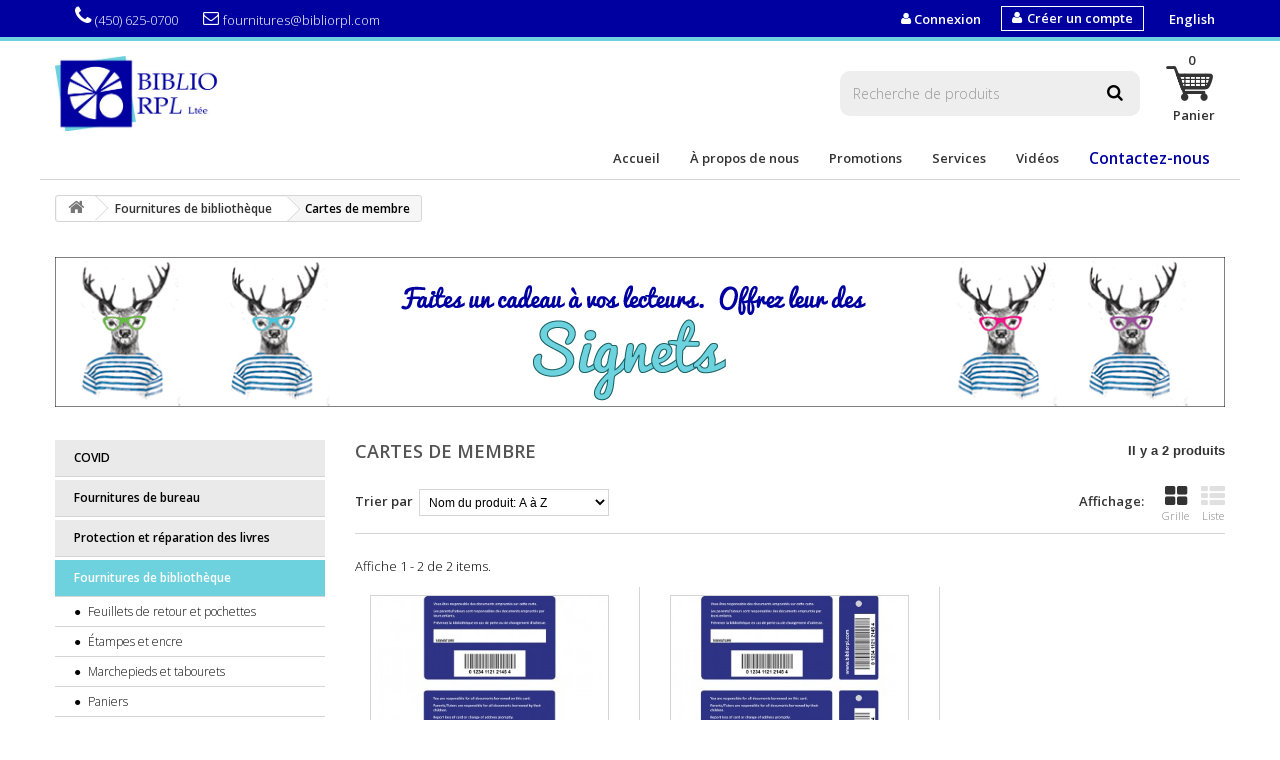

--- FILE ---
content_type: text/html; charset=utf-8
request_url: https://www.bibliorpl.com/qc/187-cartes-de-membre
body_size: 10332
content:
<!DOCTYPE HTML> <!--[if lt IE 7]><html class="no-js lt-ie9 lt-ie8 lt-ie7" lang="fr-ca"><![endif]--> <!--[if IE 7]><html class="no-js lt-ie9 lt-ie8 ie7" lang="fr-ca"><![endif]--> <!--[if IE 8]><html class="no-js lt-ie9 ie8" lang="fr-ca"><![endif]--> <!--[if gt IE 8]><html class="no-js ie9" lang="fr-ca"><![endif]--><html lang="fr-ca"><head><meta charset="utf-8" /><title>Cartes de membre - Biblio RPL Ltée</title><meta name="generator" content="PrestaShop" /><meta name="robots" content="index,follow" /><meta name="viewport" content="width=device-width, minimum-scale=0.25, maximum-scale=1.6, initial-scale=1.0" /><meta name="apple-mobile-web-app-capable" content="yes" /><link rel="icon" type="image/vnd.microsoft.icon" href="/img/favicon.ico?1750962035" /><link rel="shortcut icon" type="image/x-icon" href="/img/favicon.ico?1750962035" /><link rel="stylesheet" href="https://www.bibliorpl.com/themes/newbiblio/cache/v_186_4c3da03c747ee118373806c554fbbd7c_all.css" type="text/css" media="all" /> <script type="text/javascript">/* <![CDATA[ */;var CUSTOMIZE_TEXTFIELD=1;var FancyboxI18nClose='Fermer';var FancyboxI18nNext='Suivant';var FancyboxI18nPrev='Pr&eacute;c&eacute;dent';var added_to_wishlist='Ajouté à votre liste de souhaits';var administrativeFeesTranslation='Frais d\'administration';var ajax_allowed=true;var ajaxsearch=false;var baseDir='https://www.bibliorpl.com/';var baseUri='https://www.bibliorpl.com/';var blocksearch_type='top';var comparator_max_item=0;var comparedProductsIds=[];var contentOnly=false;var customizationIdMessage='Personnalisation';var delete_txt='Supprimer';var displayList=false;var freeProductTranslation='Offert !';var freeShippingTranslation='Livraison gratuite!';var generated_date=1768569572;var id_lang=2;var img_dir='https://www.bibliorpl.com/themes/newbiblio/img/';var instantsearch=false;var isGuest=0;var isLogged=0;var isMobile=false;var loggin_required='Vous devez être connecté pour gérer votre liste de souhaits';var max_item='Vous ne pouvez pas ajouter plus de 0 produits à la comparaison';var min_item='Veuillez choisir au moins un produit';var mywishlist_url='https://www.bibliorpl.com/qc/listes-souhaits';var page_name='category';var placeholder_blocknewsletter='Saisissez votre adresse courriel';var priceDisplayMethod=1;var priceDisplayPrecision=2;var quickView=true;var removingLinkText='supprimer cet article du panier';var request='https://www.bibliorpl.com/qc/187-cartes-de-membre';var roundMode=2;var shippingFeesTranslation='Frais de livraison';var static_token='724e3d3f8af1d89e3a60459ddd5b12b5';var token='6ef95f4241a51df3c6b15ad27b88a233';var usingSecureMode=true;var wishlistProductsIds=false;/* ]]> */</script> <script type="text/javascript" src="/js/jquery/jquery-1.11.0.min.js"></script> <script type="text/javascript" src="/js/jquery/jquery-migrate-1.2.1.min.js"></script> <script type="text/javascript" src="/js/jquery/plugins/jquery.easing.js"></script> <script type="text/javascript" src="/js/tools.js"></script> <script type="text/javascript" src="/themes/newbiblio/js/global.js"></script> <script type="text/javascript" src="/themes/newbiblio/js/autoload/10-bootstrap.min.js"></script> <script type="text/javascript" src="/themes/newbiblio/js/autoload/15-jquery.total-storage.min.js"></script> <script type="text/javascript" src="/themes/newbiblio/js/autoload/15-jquery.uniform-modified.js"></script> <script type="text/javascript" src="/js/jquery/plugins/fancybox/jquery.fancybox.js"></script> <script type="text/javascript" src="/themes/newbiblio/js/category.js"></script> <script type="text/javascript" src="/themes/newbiblio/js/modules/blockcart/ajax-cart.js"></script> <script type="text/javascript" src="/js/jquery/plugins/jquery.scrollTo.js"></script> <script type="text/javascript" src="/js/jquery/plugins/jquery.serialScroll.js"></script> <script type="text/javascript" src="/js/jquery/plugins/bxslider/jquery.bxslider.js"></script> <script type="text/javascript" src="/themes/newbiblio/js/tools/treeManagement.js"></script> <script type="text/javascript" src="/themes/newbiblio/js/modules/blockwishlist/js/ajax-wishlist.js"></script> <script type="text/javascript" src="/themes/newbiblio/js/modules/blocknewsletter/blocknewsletter.js"></script> <script type="text/javascript" src="/themes/newbiblio/js/modules/blocktopmenu/js/hoverIntent.js"></script> <script type="text/javascript" src="/themes/newbiblio/js/modules/blocktopmenu/js/superfish-modified.js"></script> <script type="text/javascript" src="/themes/newbiblio/js/modules/blocktopmenu/js/blocktopmenu.js"></script> <link rel="stylesheet" href="https://fonts.googleapis.com/css?family=Lato:100,300,regular,700,900|Open+Sans:300|Indie+Flower:regular|Oswald:300,regular,700|Hammersmith+One:regular|Lora|Lustria|Architects+Daughter:regular|Italianno:regular|Tangerine:regular,700|Dancing+Script:regular,700|Cookie|Great+Vibes:regular|Alex+Brush|Calligraffitti|Allura|Niconne|Baloo+Bhaijaan:regular|Lobster+Two:regular,700|Creepster|Mountains+of+Christmas:regular,700|Delius+Swash+Caps:regular|Playfair+Display:regular,900|Bangers:regular|Pacifico:regular|Berkshire+Swash:regular|Original+Surfer:regular&subset=latin,latin-ext" type="text/css" id="ls-google-fonts-css" /><link rel="stylesheet" href="/modules/layerslider/views/css/base/layerslider.css" type="text/css" /><link rel="stylesheet" href="/modules/layerslider/views/css/base/layerslider.transitiongallery.css" type="text/css" /><script type="text/javascript" src="https://cdnjs.cloudflare.com/ajax/libs/gsap/1.11.2/TweenMax.min.js"></script><script type="text/javascript" src="/modules/layerslider/views/js/base/layerslider.kreaturamedia.js"></script><script type="text/javascript" src="/modules/layerslider/views/js/base/layerslider.transitions.js"></script> <link rel="stylesheet" href="https://fonts.googleapis.com/css?family=Open+Sans:300,600&amp;subset=latin,latin-ext" type="text/css" media="all" /> <!--[if IE 8]> <script src="https://oss.maxcdn.com/libs/html5shiv/3.7.0/html5shiv.js"></script> <script src="https://oss.maxcdn.com/libs/respond.js/1.3.0/respond.min.js"></script> <![endif]--></head><body id="category" class="category category-187 category-cartes-de-membre hide-right-column lang_qc"><div id="page"><div class="header-container"> <header id="header"><div class="banner"><div class="container"><div class="row"></div></div></div><div class="nav"><div class="container"><div class="row"> <nav><div id="languages-block-top" class="languages-block"><div class="current-2"> <a href="https://www.bibliorpl.com/en/187-patron-cards" title="English (English)"> <span>English</span> </a></div></div><div id="create-account-block-top" class="submit"> <a class="btn btn-default button button-medium" href="https://www.bibliorpl.com/qc/connexion?create_account=1 rel="nofollow" title="Créer un compte"> <span> <i class="icon-user left"></i> Créer un compte </span> </a> <input type="hidden" class="hidden" name="back" value="my-account"> <input type="hidden" class="hidden" name="SubmitCreate" value="Créer un compte"></div><div id="connexion-block-top" class="submit"> <a class="login" href="https://www.bibliorpl.com/qc/mon-compte" rel="nofollow" title="Connexion"> <i class="icon-user left"></i> <span>Connexion</span> </a></div><div id="shop-phone"> <i class="icon-phone"></i> <span>(450) 625-0700</span></div><div id="contact-link"> <a href="mailto:fournitures@bibliorpl.com?Subject=Message du site web"><i class="icon-envelope-alt"></i>fournitures@bibliorpl.com</a></div></nav></div></div></div><div id="header_menu"><div class="container"><div class="row"><div id="header_logo"> <a href="https://www.bibliorpl.com/" title="Biblio RPL Ltée"> <img class="logo" src="https://www.bibliorpl.com/img/biblio-rpl-ltee-logo-1430241447.jpg" alt="Biblio RPL Ltée" width="170" height="75" /> </a></div><div id="shopping_cart_container" class="col-sm-1 clearfix"><div class="shopping_cart"> <a href="https://www.bibliorpl.com/qc/commande-rapide" title="Voir mon panier" rel="nofollow"> <span class="ajax_cart_quantity">0</span> <i class="icon-panier"></i> <span class="ajax_cart_text">Panier</span> </a><div class="cart_block block exclusive"><div class="block_content"><div class="cart_block_list"><p class="cart_block_no_products"> Aucun produit</p><div class="cart-prices"><div class="cart-prices-line first-line"> <span class="price cart_block_shipping_cost ajax_cart_shipping_cost"> Livraison gratuite! </span> <span> Frais estimés de livraison </span></div><div class="cart-prices-line last-line"> <span class="price cart_block_total ajax_block_cart_total">0,00$</span> <span>Total</span></div></div><p class="cart-buttons"> <a id="button_order_cart" class="btn btn-default button button-small" href="https://www.bibliorpl.com/qc/commande-rapide" title="Commander" rel="nofollow"> <span> Commander<i class="icon-chevron-right right"></i> </span> </a></p></div></div></div></div></div><div id="layer_cart"><div class="clearfix"><div class="layer_cart_product col-xs-12 col-md-6"> <span class="cross" title="Fermer la fenêtre"></span><h2> <i class="icon-check"></i>Produit ajouté au panier avec succès</h2><div class="product-image-container layer_cart_img"></div><div class="layer_cart_product_info"> <span id="layer_cart_product_title" class="product-name"></span> <span id="layer_cart_product_attributes"></span></div></div><div class="layer_cart_cart col-xs-12 col-md-6"><h2> <i class="icon-shopping-cart"></i> <span class="ajax_cart_product_txt_s unvisible"> (<span class="ajax_cart_quantity">0</span> articles) </span> <span class="ajax_cart_product_txt "> (1 article) </span></h2><div class="layer_cart_row"> <strong class="dark"> Sous-total du panier:</strong> <span class="ajax_block_products_total"> </span></div><div class="button-container"> <span class="continue btn btn-default button exclusive-medium" title="Continuer mes achats"> <span> <i class="icon-chevron-left left"></i>Continuer mes achats </span> </span> <a class="btn btn-default button button-medium" href="https://www.bibliorpl.com/qc/commande-rapide" title="Commander" rel="nofollow"> <span> Commander<i class="icon-chevron-right right"></i> </span> </a></div></div></div><div class="crossseling"></div></div><div class="layer_cart_overlay"></div><div id="search_block_top" class="col-sm-3 clearfix"><form id="searchbox" method="get" action="//www.bibliorpl.com/qc/recherche" > <input type="hidden" name="controller" value="search" /> <input type="hidden" name="orderby" value="position" /> <input type="hidden" name="orderway" value="desc" /> <input class="search_query form-control" type="text" id="search_query_top" name="search_query" placeholder="Recherche de produits" value="" /> <button type="submit" name="submit_search" class="btn btn-default button-search"> <span>Recherche de produits</span> </button></form></div><div id="block_top_menu" class="sf-contener clearfix col-lg-12"><div class="cat-title">Liens</div><ul class="sf-menu clearfix menu-content"><li><a href="http://www.bibliorpl.com/qc" title="Accueil">Accueil</a></li><li><a href="https://www.bibliorpl.com/qc/content/4-a-propos" title="&Agrave; propos de nous">&Agrave; propos de nous</a></li><li><a href="http://www.bibliorpl.com/qc/promotions" title="Promotions">Promotions</a></li><li><a href="http://www.bibliorpl.com/qc/content/12-services" title="Services">Services</a></li><li><a href="https://www.bibliorpl.com/qc/content/14-videos" title="Vid&eacute;os">Vid&eacute;os</a></li><li><a href="http://www.bibliorpl.com/qc/contactez-nous" title="Contactez-nous">Contactez-nous</a></li></ul></div></div></div></div> </header></div><div id="breadcrumbs-container" class="sticky-margin container"><div><div class="breadcrumb clearfix"> <a class="home" href="http://www.bibliorpl.com/" title="Retour &agrave; l&#039;accueil"><i class="icon-home"></i></a> <span class="navigation-pipe">&gt;</span> <span class="navigation_page"><span itemscope itemtype="http://data-vocabulary.org/Breadcrumb"><a itemprop="url" href="https://www.bibliorpl.com/qc/26-fournitures-de-bibliotheque" title="Fournitures de biblioth&egrave;que" ><span itemprop="title">Fournitures de biblioth&egrave;que</span></a></span><span class="navigation-pipe">></span>Cartes de membre</span></div></div></div><div id="slider-container" class="container"><div id="slider_row" class="row"><div id="top_column" class="center_column col-xs-12 col-sm-12"><div style="clear:both"></div><div class="row"><div class="col-lg-12"> <script id="testls" src="[data-uri]"></script><div id="layerslider_4" class="ls-wp-container" style="width:1170px;height:150px;max-width:1170px;margin:0 auto;margin-bottom: 0px;"><div class="ls-slide" data-ls="transition2d:1;"><img src="/modules/layerslider/views/img/base/blank.gif" data-src="/img/Banniere-Signets---Petite.jpg" class="ls-bg" alt="Slide background" /><a href="http://www.bibliorpl.com/qc/189-signets-et-cartes-de-souhaits" target="_self" class="ls-link"></a></div></div></div></div></div></div></div><div class="columns-container container"><div id="columns"><div class="row"><div id="left_column" class="column col-xs-12 col-sm-3"><div id="categories_block_left" class="block"><div class="block_content"><ul class="tree dhtml"><li > <a href="https://www.bibliorpl.com/qc/308-covid" title=""> COVID </a></li><li > <a href="https://www.bibliorpl.com/qc/13-fournitures-de-bureau" title=""> Fournitures de bureau </a><ul><li > <a href="https://www.bibliorpl.com/qc/34-papier-et-trombones" title=""> Papier et trombones </a></li><li > <a href="https://www.bibliorpl.com/qc/37-nettoyage" title=""> Nettoyage </a></li><li > <a href="https://www.bibliorpl.com/qc/35-agrafeuses" title=""> Agrafeuses </a></li><li > <a href="https://www.bibliorpl.com/qc/36-adhesifs" title=""> Adhésifs </a></li><li > <a href="https://www.bibliorpl.com/qc/38-rubans-d-emballage" title=""> Rubans d&#039;emballage </a></li><li > <a href="https://www.bibliorpl.com/qc/119-organisation-du-bureau" title=""> Organisation du bureau </a></li><li > <a href="https://www.bibliorpl.com/qc/118-portes-copie" title=""> Portes-copie </a></li><li > <a href="https://www.bibliorpl.com/qc/115-horloges" title=""> Horloges </a></li><li > <a href="https://www.bibliorpl.com/qc/116-dechiqueteuses" title=""> Déchiqueteuses </a></li><li > <a href="https://www.bibliorpl.com/qc/117-coffrets-de-securite" title=""> Coffrets de sécurité </a></li><li > <a href="https://www.bibliorpl.com/qc/171-instruments-d-ecriture" title=""> Instruments d&#039;écriture </a></li><li class="last"> <a href="https://www.bibliorpl.com/qc/180-tableaux" title=""> Tableaux </a></li></ul></li><li > <a href="https://www.bibliorpl.com/qc/27-protection-reparation" title=""> Protection et réparation des livres </a><ul><li > <a href="https://www.bibliorpl.com/qc/28-protection-des-livres" title=""> Protection des livres </a><ul><li > <a href="https://www.bibliorpl.com/qc/29-pellicules-adhesives" title=""> Pellicules adhésives </a></li><li > <a href="https://www.bibliorpl.com/qc/86-pellicules-non-adhesives" title=""> Pellicules non adhésives </a></li><li > <a href="https://www.bibliorpl.com/qc/30-laminage" title=""> Laminage </a></li><li class="last"> <a href="https://www.bibliorpl.com/qc/87-protection-des-magazines" title=""> Protection des magazines </a></li></ul></li><li > <a href="https://www.bibliorpl.com/qc/83-rubans-velcro-et-devidoirs" title=""> Rubans, Velcro et dévidoirs </a><ul><li > <a href="https://www.bibliorpl.com/qc/98-rubans-pour-reliure" title=""> Rubans pour reliure </a></li><li > <a href="https://www.bibliorpl.com/qc/99-rubans-a-charniere" title=""> Rubans à charnière </a></li><li > <a href="https://www.bibliorpl.com/qc/100-rubans-a-filaments" title=""> Rubans à filaments </a></li><li > <a href="https://www.bibliorpl.com/qc/101-rubans-transparents" title=""> Rubans transparents </a></li><li > <a href="https://www.bibliorpl.com/qc/102-rubans-double-faces" title=""> Rubans double-faces </a></li><li > <a href="https://www.bibliorpl.com/qc/104-rubans-de-toile" title=""> Rubans de toile </a></li><li > <a href="https://www.bibliorpl.com/qc/105-devidoirs-et-distributeurs" title=""> Dévidoirs et distributeurs </a></li><li > <a href="https://www.bibliorpl.com/qc/108-velcro" title=""> Velcro </a></li><li class="last"> <a href="https://www.bibliorpl.com/qc/103-rubans-a-masquer" title=""> Rubans à masquer </a></li></ul></li><li > <a href="https://www.bibliorpl.com/qc/84-colles" title=""> Colles </a></li><li > <a href="https://www.bibliorpl.com/qc/85-nettoyeurs" title=""> Nettoyeurs </a></li><li > <a href="https://www.bibliorpl.com/qc/32-reparation-des-livres" title=""> Réparation des livres </a><ul><li > <a href="https://www.bibliorpl.com/qc/89-ailerons-et-coins-de-reparation" title=""> Ailerons et coins de réparation </a></li><li > <a href="https://www.bibliorpl.com/qc/88-feuilles-de-garde" title=""> Feuilles de garde </a></li><li class="last"> <a href="https://www.bibliorpl.com/qc/90-materiel-de-reparation" title=""> Matériel de réparation </a></li></ul></li><li class="last"> <a href="https://www.bibliorpl.com/qc/82-outils-de-travail" title=""> Outils de travail </a><ul><li > <a href="https://www.bibliorpl.com/qc/92-squeegees-et-grattoirs" title=""> Squeegees et grattoirs </a></li><li > <a href="https://www.bibliorpl.com/qc/93-ciseaux-et-couteaux" title=""> Ciseaux et couteaux </a></li><li > <a href="https://www.bibliorpl.com/qc/94-coupe-papiers-et-tranches" title=""> Coupe-papiers et tranches </a></li><li > <a href="https://www.bibliorpl.com/qc/95-agrafeuses-robustes" title=""> Agrafeuses robustes </a></li><li > <a href="https://www.bibliorpl.com/qc/96-plioirs-et-pinces" title=""> Plioirs et pinces </a></li><li > <a href="https://www.bibliorpl.com/qc/97-gants" title=""> Gants </a></li><li class="last"> <a href="https://www.bibliorpl.com/qc/155-pinceaux" title=""> Pinceaux </a></li></ul></li></ul></li><li > <a href="https://www.bibliorpl.com/qc/26-fournitures-de-bibliotheque" class="selected" title=""> Fournitures de bibliothèque </a><ul><li > <a href="https://www.bibliorpl.com/qc/109-feuillets-de-retour-et-pochettes" title=""> Feuillets de retour et pochettes </a></li><li > <a href="https://www.bibliorpl.com/qc/110-etampes-et-encre" title=""> Étampes et encre </a></li><li > <a href="https://www.bibliorpl.com/qc/111-marchepieds-et-tabourets" title=""> Marchepieds et tabourets </a></li><li > <a href="https://www.bibliorpl.com/qc/112-paniers" title=""> Paniers </a></li><li > <a href="https://www.bibliorpl.com/qc/113-sacs" title=""> Sacs </a></li><li > <a href="https://www.bibliorpl.com/qc/307-tirages-et-suggestions" title=""> Tirages et suggestions </a></li><li > <a href="https://www.bibliorpl.com/qc/187-cartes-de-membre" class="selected" title=""> Cartes de membre </a></li><li > <a href="https://www.bibliorpl.com/qc/189-signets" title=""> Signets </a></li><li class="last"> <a href="https://www.bibliorpl.com/qc/198-kubbii" title=""> Kübbii </a></li></ul></li><li > <a href="https://www.bibliorpl.com/qc/25-etiquettes-proteges-etiquettes-et-codes-a-barres" title=""> Étiquettes, protèges-étiquettes et codes à barres </a><ul><li > <a href="https://www.bibliorpl.com/qc/75-etiquettes" title=""> Étiquettes </a><ul><li > <a href="https://www.bibliorpl.com/qc/80-etiquettes-laser" title=""> Étiquettes laser </a></li><li > <a href="https://www.bibliorpl.com/qc/78-etiquettes-de-classification" title=""> Étiquettes de classification </a><ul><li > <a href="https://www.bibliorpl.com/qc/183-francais" title=""> Français </a></li><li class="last"> <a href="https://www.bibliorpl.com/qc/184-anglais" title=""> Anglais </a></li></ul></li><li class="last"> <a href="https://www.bibliorpl.com/qc/79-codification-de-couleur" title=""> Codification de couleur </a></li></ul></li><li > <a href="https://www.bibliorpl.com/qc/302-etiqueteuses" title=""> Étiqueteuses </a><ul><li > <a href="https://www.bibliorpl.com/qc/81-dymo" title=""> Dymo </a></li><li class="last"> <a href="https://www.bibliorpl.com/qc/303-p-touch" title=""> P-touch </a></li></ul></li><li > <a href="https://www.bibliorpl.com/qc/76-protege-etiquettes" title=""> Protège-étiquettes </a></li><li class="last"> <a href="https://www.bibliorpl.com/qc/77-codes-a-barres" title=""> Codes à barres </a><ul><li > <a href="https://www.bibliorpl.com/qc/193-etiquettes-de-codes-a-barres" title=""> Étiquettes de codes à barres </a></li><li class="last"> <a href="https://www.bibliorpl.com/qc/194-lecteurs-de-codes-a-barres" title=""> Lecteurs de codes à barres </a><ul><li > <a href="https://www.bibliorpl.com/qc/195-1d-balayage-lineaire" title=""> 1D - Balayage linéaire </a></li><li class="last"> <a href="https://www.bibliorpl.com/qc/196-1d2d-omnidirectionnel" title=""> 1D/2D - Omnidirectionnel </a></li></ul></li></ul></li></ul></li><li > <a href="https://www.bibliorpl.com/qc/14-audiovisuel" title=""> Audiovisuel </a><ul><li > <a href="https://www.bibliorpl.com/qc/43-boitiers" title=""> Boîtiers </a><ul><li > <a href="https://www.bibliorpl.com/qc/39-cd" title=""> CD </a></li><li > <a href="https://www.bibliorpl.com/qc/40-dvd" title=""> DVD </a></li><li > <a href="https://www.bibliorpl.com/qc/41-blu-ray" title=""> Blu-Ray </a></li><li class="last"> <a href="https://www.bibliorpl.com/qc/120-jeux-videos" title=""> Jeux vidéos </a></li></ul></li><li > <a href="https://www.bibliorpl.com/qc/42-boitiers-de-securite" title=""> Boîtiers de sécurité </a><ul><li > <a href="https://www.bibliorpl.com/qc/44-red-tag" title=""> Red Tag </a></li><li > <a href="https://www.bibliorpl.com/qc/45-secure-case" title=""> Secure Case </a></li><li > <a href="https://www.bibliorpl.com/qc/46-one-time" title=""> One Time </a></li><li class="last"> <a href="https://www.bibliorpl.com/qc/47-zenith" title=""> Zenith </a></li></ul></li><li > <a href="https://www.bibliorpl.com/qc/48-pochettes" title=""> Pochettes </a><ul><li > <a href="https://www.bibliorpl.com/qc/49-pochettes" title=""> Pochettes </a></li><li class="last"> <a href="https://www.bibliorpl.com/qc/50-pochettes-autocollantes" title=""> Pochettes autocollantes </a></li></ul></li><li > <a href="https://www.bibliorpl.com/qc/51-albums" title=""> Albums </a></li><li > <a href="https://www.bibliorpl.com/qc/52-resurfacage" title=""> Resurfaçage </a></li><li > <a href="https://www.bibliorpl.com/qc/53-accessoires" title=""> Accessoires </a></li><li > <a href="https://www.bibliorpl.com/qc/223-ecouteurs" title=""> Écouteurs </a></li><li > <a href="https://www.bibliorpl.com/qc/226-appareils-audio" title=""> Appareils audio </a></li><li > <a href="https://www.bibliorpl.com/qc/227-cameras-et-video" title=""> Caméras et vidéo </a></li><li class="last"> <a href="https://www.bibliorpl.com/qc/228-stations-de-recharge" title=""> Stations de recharge </a></li></ul></li><li > <a href="https://www.bibliorpl.com/qc/21-securite" title=""> Sécurité </a><ul><li > <a href="https://www.bibliorpl.com/qc/56-systemes-de-detection" title=""> Systèmes de détection </a><ul><li > <a href="https://www.bibliorpl.com/qc/57-electromagnetique" title=""> Électromagnétique </a></li><li class="last"> <a href="https://www.bibliorpl.com/qc/58-rfid" title=""> RFID </a></li></ul></li><li > <a href="https://www.bibliorpl.com/qc/63-guichets-libre-service" title=""> Guichets libre service </a></li><li > <a href="https://www.bibliorpl.com/qc/62-equipement" title=""> Équipement </a></li><li > <a href="https://www.bibliorpl.com/qc/59-bandes-de-detection-em" title=""> Bandes de détection (EM) </a></li><li > <a href="https://www.bibliorpl.com/qc/60-etiquettes-rf" title=""> Étiquettes RF </a></li><li > <a href="https://www.bibliorpl.com/qc/61-etiquettes-rfid" title=""> Étiquettes RFID </a></li><li class="last"> <a href="https://www.bibliorpl.com/qc/64-controleur-de-foule" title=""> Contrôleur de foule </a></li></ul></li><li > <a href="https://www.bibliorpl.com/qc/22-chariots-chutes-a-livres-et-bacs-de-retour" title=""> Chariots, chutes à livres et bacs de retour </a><ul><li > <a href="https://www.bibliorpl.com/qc/33-chariots-en-metal" title=""> Chariots en métal </a></li><li > <a href="https://www.bibliorpl.com/qc/65-chariots-en-bois" title=""> Chariots en bois </a></li><li > <a href="https://www.bibliorpl.com/qc/66-chariots-de-travail" title=""> Chariots de travail </a></li><li > <a href="https://www.bibliorpl.com/qc/172-chariots-multimedia" title=""> Chariots multimédia </a></li><li > <a href="https://www.bibliorpl.com/qc/173-chutes-a-livres" title=""> Chutes à livres </a><ul><li > <a href="https://www.bibliorpl.com/qc/175-exterieures" title=""> Extérieures </a></li><li > <a href="https://www.bibliorpl.com/qc/176-interieures" title=""> Intérieures </a></li><li > <a href="https://www.bibliorpl.com/qc/177-murales" title=""> Murales </a></li><li class="last"> <a href="https://www.bibliorpl.com/qc/178-multimedia" title=""> Multimedia </a></li></ul></li><li class="last"> <a href="https://www.bibliorpl.com/qc/174-bacs-de-retour" title=""> Bacs de retour </a></li></ul></li><li > <a href="https://www.bibliorpl.com/qc/24-accessoires-de-presentation" title=""> Accessoires de présentation </a><ul><li > <a href="https://www.bibliorpl.com/qc/67-chevalets" title=""> Chevalets </a></li><li > <a href="https://www.bibliorpl.com/qc/69-blocs-d-elevation" title=""> Blocs d&#039;élévation </a></li><li > <a href="https://www.bibliorpl.com/qc/71-boites-de-presentation" title=""> Boîtes de présentation </a></li><li > <a href="https://www.bibliorpl.com/qc/70-brochures-et-depliants" title=""> Brochures et dépliants </a></li><li > <a href="https://www.bibliorpl.com/qc/72-livres" title=""> Livres </a></li><li > <a href="https://www.bibliorpl.com/qc/74-multimedia" title=""> Multimédia </a></li><li > <a href="https://www.bibliorpl.com/qc/73-magazines" title=""> Magazines </a></li><li > <a href="https://www.bibliorpl.com/qc/185-panneaux-d-affichage" title=""> Panneaux d&#039;affichage </a></li><li > <a href="https://www.bibliorpl.com/qc/68-porte-affiches" title=""> Porte-Affiches </a></li><li > <a href="https://www.bibliorpl.com/qc/181-tableaux" title=""> Tableaux </a></li><li > <a href="https://www.bibliorpl.com/qc/197-kubbii" title=""> Kübbii </a></li><li class="last"> <a href="https://www.bibliorpl.com/qc/207-panneaux-rainures" title=""> Panneaux rainurés </a></li></ul></li><li > <a href="https://www.bibliorpl.com/qc/23-organisation-des-etageres" title=""> Organisation des étagères </a><ul><li > <a href="https://www.bibliorpl.com/qc/158-appuis-livres" title=""> Appuis-livres </a></li><li > <a href="https://www.bibliorpl.com/qc/159-portes-etiquettes" title=""> Portes-étiquettes </a></li><li > <a href="https://www.bibliorpl.com/qc/160-presentoirs" title=""> Présentoirs </a></li><li > <a href="https://www.bibliorpl.com/qc/161-separateurs" title=""> Séparateurs </a></li><li class="last"> <a href="https://www.bibliorpl.com/qc/169-classeurs-a-magazine" title=""> Classeurs à magazine </a></li></ul></li><li > <a href="https://www.bibliorpl.com/qc/156-signalisation-et-decoration" title=""> Signalisation et décoration </a><ul><li > <a href="https://www.bibliorpl.com/qc/157-lettres-et-chiffres" title=""> Lettres et chiffres </a></li><li > <a href="https://www.bibliorpl.com/qc/162-classification" title=""> Classification </a><ul><li class="last"> <a href="https://www.bibliorpl.com/qc/204-panneaux-et-separateurs" title=""> Panneaux et séparateurs </a></li></ul></li><li > <a href="https://www.bibliorpl.com/qc/179-panneaux-et-pictogrammes" title=""> Panneaux et pictogrammes </a></li><li > <a href="https://www.bibliorpl.com/qc/188-decoration-murale" title=""> Décoration murale </a><ul><li > <a href="https://www.bibliorpl.com/qc/200-themes" title=""> Thèmes </a></li><li > <a href="https://www.bibliorpl.com/qc/201-jeunesse" title=""> Jeunesse </a></li><li class="last"> <a href="https://www.bibliorpl.com/qc/202-populaire" title=""> Populaire </a></li></ul></li><li > <a href="https://www.bibliorpl.com/qc/190-mascottes" title=""> Mascottes </a></li><li class="last"> <a href="https://www.bibliorpl.com/qc/199-kubbii" title=""> Kübbii </a></li></ul></li><li > <a href="https://www.bibliorpl.com/qc/208-atelier-collaboratif-stiam" title=""> Atelier collaboratif / STIAM </a><ul><li > <a href="https://www.bibliorpl.com/qc/209-impression-3d" title=""> Impression 3D </a></li><li > <a href="https://www.bibliorpl.com/qc/210-artisanat" title=""> Artisanat </a><ul><li > <a href="https://www.bibliorpl.com/qc/221-fabrication-de-macarons" title=""> Fabrication de macarons </a></li><li > <a href="https://www.bibliorpl.com/qc/222-coloriage" title=""> Coloriage </a></li><li > <a href="https://www.bibliorpl.com/qc/229-papiers" title=""> Papiers </a></li><li > <a href="https://www.bibliorpl.com/qc/230-colles-et-rubans" title=""> Colles et rubans </a></li><li > <a href="https://www.bibliorpl.com/qc/232-ciseaux-et-couteaux" title=""> Ciseaux et couteaux </a></li><li class="last"> <a href="https://www.bibliorpl.com/qc/233-decoupage-de-formes" title=""> Découpage de formes </a></li></ul></li><li > <a href="https://www.bibliorpl.com/qc/211-construction-et-ingenierie" title=""> Construction et ingénierie </a><ul><li > <a href="https://www.bibliorpl.com/qc/249-apprentissage-prescolaire" title=""> Apprentissage préscolaire </a></li><li > <a href="https://www.bibliorpl.com/qc/246-crayons-3d" title=""> Crayons 3D </a></li><li > <a href="https://www.bibliorpl.com/qc/250-gears-gears-gears" title=""> Gears! Gears! Gears! </a></li><li > <a href="https://www.bibliorpl.com/qc/266-k-nex" title=""> K&#039;NEX </a></li><li > <a href="https://www.bibliorpl.com/qc/272-strictly-briks" title=""> Strictly Briks </a></li><li > <a href="https://www.bibliorpl.com/qc/274-teachergeek" title=""> TeacherGeek </a><ul><li > <a href="https://www.bibliorpl.com/qc/304-trousses-d-activites" title=""> Trousses d&#039;activités </a></li><li > <a href="https://www.bibliorpl.com/qc/305-pieces-en-vrac" title=""> Pièces en vrac </a></li><li class="last"> <a href="https://www.bibliorpl.com/qc/306-outils" title=""> Outils </a></li></ul></li><li class="last"> <a href="https://www.bibliorpl.com/qc/275-trousses-thames-kosmos" title=""> Trousses Thames &amp; Kosmos </a></li></ul></li><li > <a href="https://www.bibliorpl.com/qc/212-programmation" title=""> Programmation </a><ul><li > <a href="https://www.bibliorpl.com/qc/276-bloxels" title=""> Bloxels </a></li><li > <a href="https://www.bibliorpl.com/qc/278-learning-resources" title=""> Learning Resources </a></li><li class="last"> <a href="https://www.bibliorpl.com/qc/254-robots-cue-dash-et-dot" title=""> Robots Cue, Dash et Dot </a></li></ul></li><li > <a href="https://www.bibliorpl.com/qc/213-electronique-et-circuits" title=""> Électronique et circuits </a><ul><li > <a href="https://www.bibliorpl.com/qc/281-snap-circuits" title=""> Snap Circuits </a></li><li > <a href="https://www.bibliorpl.com/qc/282-squishy-circuits" title=""> Squishy Circuits </a></li><li class="last"> <a href="https://www.bibliorpl.com/qc/283-trousses-thames-kosmos" title=""> Trousses Thames &amp; Kosmos </a></li></ul></li><li > <a href="https://www.bibliorpl.com/qc/214-robotique" title=""> Robotique </a><ul><li > <a href="https://www.bibliorpl.com/qc/286-learning-resources" title=""> Learning Resources </a></li><li > <a href="https://www.bibliorpl.com/qc/262-robots-cue-dash-et-dot" title=""> Robots Cue, Dash et Dot </a></li><li class="last"> <a href="https://www.bibliorpl.com/qc/288-trousses-thames-kosmos" title=""> Trousses Thames &amp; Kosmos </a></li></ul></li><li > <a href="https://www.bibliorpl.com/qc/215-science" title=""> Science </a><ul><li class="last"> <a href="https://www.bibliorpl.com/qc/290-trousses-thames-kosmos" title=""> Trousses Thames &amp; Kosmos </a></li></ul></li><li > <a href="https://www.bibliorpl.com/qc/217-mobilier" title=""> Mobilier </a><ul><li > <a href="https://www.bibliorpl.com/qc/292-tables-et-tables-d-activites" title=""> Tables et tables d&#039;activités </a></li><li > <a href="https://www.bibliorpl.com/qc/291-sieges" title=""> Sièges </a></li><li > <a href="https://www.bibliorpl.com/qc/293-rangement" title=""> Rangement </a></li><li > <a href="https://www.bibliorpl.com/qc/294-chariots" title=""> Chariots </a></li><li class="last"> <a href="https://www.bibliorpl.com/qc/295-etageres" title=""> Étagères </a></li></ul></li><li > <a href="https://www.bibliorpl.com/qc/296-organisation" title=""> Organisation </a><ul><li > <a href="https://www.bibliorpl.com/qc/297-bacs-et-plateaux" title=""> Bacs et plateaux </a></li><li class="last"> <a href="https://www.bibliorpl.com/qc/299-etiquetage" title=""> Étiquetage </a></li></ul></li><li > <a href="https://www.bibliorpl.com/qc/219-production-de-medias" title=""> Production de médias </a></li><li class="last"> <a href="https://www.bibliorpl.com/qc/220-recharge-et-alimentation" title=""> Recharge et alimentation </a></li></ul></li><li > <a href="https://www.bibliorpl.com/qc/15-mobilier" title=""> Mobilier </a><ul><li > <a href="https://www.bibliorpl.com/qc/54-presentoirs" title=""> Présentoirs </a></li><li > <a href="https://www.bibliorpl.com/qc/170-etageres" title=""> Étagères </a></li><li > <a href="https://www.bibliorpl.com/qc/186-panneaux-d-affichage" title=""> Panneaux d&#039;affichage </a></li><li > <a href="https://www.bibliorpl.com/qc/205-tabourets" title=""> Tabourets </a></li><li class="last"> <a href="https://www.bibliorpl.com/qc/206-lutrins" title=""> Lutrins </a></li></ul></li><li > <a href="https://www.bibliorpl.com/qc/16-zone-jeunesse" title=""> Zone jeunesse </a><ul><li > <a href="https://www.bibliorpl.com/qc/125-presentoirs-pour-grands-livres" title=""> Présentoirs pour grands livres </a></li><li > <a href="https://www.bibliorpl.com/qc/126-bacs-pour-livres" title=""> Bacs pour livres </a></li><li > <a href="https://www.bibliorpl.com/qc/127-bibliotheques" title=""> Bibliothèques </a></li><li > <a href="https://www.bibliorpl.com/qc/128-presentoirs-multimedias" title=""> Présentoirs multimédias </a></li><li > <a href="https://www.bibliorpl.com/qc/129-chariots" title=""> Chariots </a></li><li > <a href="https://www.bibliorpl.com/qc/130-tapis" title=""> Tapis </a></li><li > <a href="https://www.bibliorpl.com/qc/131-elements-de-rangement" title=""> Éléments de rangement </a></li><li > <a href="https://www.bibliorpl.com/qc/132-chevalets-et-tableaux" title=""> Chevalets et tableaux </a></li><li > <a href="https://www.bibliorpl.com/qc/133-coussins-et-fauteuils-poire" title=""> Coussins et fauteuils poire </a></li><li > <a href="https://www.bibliorpl.com/qc/134-toutous-et-marionnettes" title=""> Toutous et marionnettes </a></li><li > <a href="https://www.bibliorpl.com/qc/135-presentoirs-pour-sacs-suspendus" title=""> Présentoirs pour sacs suspendus </a></li><li > <a href="https://www.bibliorpl.com/qc/136-coins-lecture" title=""> Coins lecture </a></li><li > <a href="https://www.bibliorpl.com/qc/137-sieges-et-bancs" title=""> Sièges et bancs </a></li><li > <a href="https://www.bibliorpl.com/qc/138-marchepieds" title=""> Marchepieds </a></li><li > <a href="https://www.bibliorpl.com/qc/139-tables-et-chaises" title=""> Tables et chaises </a></li><li > <a href="https://www.bibliorpl.com/qc/140-decoration-murale" title=""> Décoration murale </a></li><li > <a href="https://www.bibliorpl.com/qc/148-jeux-educatifs" title=""> Jeux éducatifs </a></li><li > <a href="https://www.bibliorpl.com/qc/154-bacs-de-retour" title=""> Bacs de retour </a></li><li class="last"> <a href="https://www.bibliorpl.com/qc/182-espaces-de-jeu" title=""> Espaces de jeu </a></li></ul></li><li > <a href="https://www.bibliorpl.com/qc/149-archives" title=""> Archives </a><ul><li > <a href="https://www.bibliorpl.com/qc/150-fournitures-pour-archives" title=""> Fournitures pour archives </a></li><li > <a href="https://www.bibliorpl.com/qc/151-conservation-des-documents-d-archives" title=""> Conservation des documents d&#039;archives </a></li><li class="last"> <a href="https://www.bibliorpl.com/qc/152-boites-d-archives" title=""> Boîtes d&#039;archives </a></li></ul></li><li > <a href="https://www.bibliorpl.com/qc/114-produits-en-promotion" title=""> Produits en promotion </a></li><li class="last"> <a href="https://www.bibliorpl.com/qc/309-liquidation" title=""> Liquidation </a></li></ul></div></div></div><div id="center_column" class="center_column col-xs-12 col-sm-9"><h1 class="page-heading product-listing"><span class="cat-name">Cartes de membre&nbsp;</span> <span class="heading-counter">Il y a 2 produits</span></h1><div class="content_sortPagiBar clearfix"><div class="sortPagiBar clearfix"><ul class="display hidden-xs"><li class="display-title">Affichage:</li><li id="grid"><a rel="nofollow" href="#" title="Grille"><i class="icon-th-large"></i>Grille</a></li><li id="list"><a rel="nofollow" href="#" title="Liste"><i class="icon-th-list"></i>Liste</a></li></ul><form id="productsSortForm" action="https://www.bibliorpl.com/qc/187-cartes-de-membre" class="productsSortForm"><div class="select selector1"> <label for="selectProductSort">Trier par</label> <select id="selectProductSort" class="selectProductSort form-control"><option value="name:asc" selected="selected">--</option><option value="price:asc" >Prix: Ordre croissant</option><option value="price:desc" >Prix: Ordre d&eacute;croissant</option><option value="name:asc" selected="selected">Nom du produit: A &agrave; Z</option><option value="name:desc" >Nom du produit: Z &agrave; A</option><option value="reference:asc" >Code de produit: A &agrave; Z</option><option value="reference:desc" >Code de produit: Z &agrave; A</option> </select></div></form></div><div class="top-pagination-content clearfix"><div id="pagination" class="pagination clearfix"></div><div class="product-count"> Affiche 1 - 2 de 2 items.</div></div></div><ul class="product_list grid row"><li class="ajax_block_product col-xs-12 col-sm-6 col-md-4 first-in-line last-line first-item-of-tablet-line first-item-of-mobile-line last-mobile-line"><div class="product-container" itemscope itemtype="http://schema.org/Product"><div class="left-block"><div class="product-image-container"> <a class="product_img_link" href="https://www.bibliorpl.com/qc/cartes-de-membre/1132-cartes-de-membre-personnalisees.html" title="Cartes de membre personnalisées" itemprop="url"> <img class="replace-2x img-responsive" src="https://www.bibliorpl.com/2023-home_default/cartes-de-membre-personnalisees.jpg" alt="Cartes de membre personnalisées" title="Cartes de membre personnalisées" width="238" height="179" itemprop="image" /> </a><div class="content_price" itemprop="offers" itemscope itemtype="http://schema.org/Offer"> <span itemprop="price" class="price product-price">&Agrave; partir de: 475,00$ </span><meta itemprop="priceCurrency" content="CAD" /></div></div></div><div class="right-block"><div class="product-list-title"><h5 itemprop="name"> <a class="product-name" href="https://www.bibliorpl.com/qc/cartes-de-membre/1132-cartes-de-membre-personnalisees.html" title="Cartes de membre personnalisées" itemprop="url" > Cartes de membre personnalisées </a></h5><div class="product-desc" itemprop="description"></div><div itemprop="offers" itemscope itemtype="http://schema.org/Offer" class="content_price"><span itemprop="price" class="price product-price"> &Agrave; partir de: 475,00$ </span><meta itemprop="priceCurrency" content="CAD" /></div></div><div class="button-container"> <a itemprop="url" class="button lnk_view btn btn-default" href="https://www.bibliorpl.com/qc/cartes-de-membre/1132-cartes-de-membre-personnalisees.html" title="Afficher"> <span>Plus de d&eacute;tails</span> </a></div><div class="product-flags"></div></div><div class="functional-buttons clearfix"><div class="wishlist"> <a class="addToWishlist wishlistProd_1132" href="#" rel="1132" onclick="WishlistCart('wishlist_block_list', 'add', '1132', false, 1); return false;"> Ajouter à ma liste de souhaits </a></div></div></div></li><li class="ajax_block_product col-xs-12 col-sm-6 col-md-4 last-line last-mobile-line"><div class="product-container" itemscope itemtype="http://schema.org/Product"><div class="left-block"><div class="product-image-container"> <a class="product_img_link" href="https://www.bibliorpl.com/qc/cartes-de-membre/1214-cartes-de-membre-personnalisees-avec-porte-cles.html" title="Cartes de membre personnalisées avec porte-clés" itemprop="url"> <img class="replace-2x img-responsive" src="https://www.bibliorpl.com/2025-home_default/cartes-de-membre-personnalisees-avec-porte-cles.jpg" alt="Cartes de membre personnalisées avec porte-clés" title="Cartes de membre personnalisées avec porte-clés" width="238" height="179" itemprop="image" /> </a><div class="content_price" itemprop="offers" itemscope itemtype="http://schema.org/Offer"> <span itemprop="price" class="price product-price">&Agrave; partir de: 570,00$ </span><meta itemprop="priceCurrency" content="CAD" /></div></div></div><div class="right-block"><div class="product-list-title"><h5 itemprop="name"> <a class="product-name" href="https://www.bibliorpl.com/qc/cartes-de-membre/1214-cartes-de-membre-personnalisees-avec-porte-cles.html" title="Cartes de membre personnalisées avec porte-clés" itemprop="url" > Cartes de membre personnalisées avec porte-clés </a></h5><div class="product-desc" itemprop="description"></div><div itemprop="offers" itemscope itemtype="http://schema.org/Offer" class="content_price"><span itemprop="price" class="price product-price"> &Agrave; partir de: 570,00$ </span><meta itemprop="priceCurrency" content="CAD" /></div></div><div class="button-container"> <a itemprop="url" class="button lnk_view btn btn-default" href="https://www.bibliorpl.com/qc/cartes-de-membre/1214-cartes-de-membre-personnalisees-avec-porte-cles.html" title="Afficher"> <span>Plus de d&eacute;tails</span> </a></div><div class="product-flags"></div></div><div class="functional-buttons clearfix"><div class="wishlist"> <a class="addToWishlist wishlistProd_1214" href="#" rel="1214" onclick="WishlistCart('wishlist_block_list', 'add', '1214', false, 1); return false;"> Ajouter à ma liste de souhaits </a></div></div></div></li></ul><div class="content_sortPagiBar"><div class="bottom-pagination-content clearfix"><div id="pagination_bottom" class="pagination clearfix"></div><div class="product-count"> Affiche 1 - 2 de 2 items.</div></div></div></div></div></div></div><div class="footer-container"> <footer id="footer"><div id="footer-newsletter" class="row"><div id="newsletter_block_left" class="block"><h4>Profitez de promotions exclusives en vous abonnant à notre infolettre!</h4><div class="block_content"><form action="//www.bibliorpl.com/qc/" method="post"><div class="form-group" > <input class="inputNew form-control grey newsletter-input" id="newsletter-input" type="text" name="email" size="18" value="Saisissez votre adresse courriel" /> <button type="submit" name="submitNewsletter" class="btn btn-default button button-small"> <span>Ok</span> </button> <input type="hidden" name="action" value="0" /></div></form></div></div></div><div id="footer-sections" class="row container"><section class="footer-block colleft col-sm-3" id="block_various_links_footer"><h4>Liens</h4><ul class="toggle-footer"><li class="item"> <a href="https://www.bibliorpl.com/" title="Accueil"> Accueil </a></li><li class="item"> <a href="https://www.bibliorpl.com/qc/content/4-a-propos" title="À propos de nous"> À propos de nous </a></li><li class="item"> <a href="https://www.bibliorpl.com/qc/content/3-conditions-vente" title="Conditions générales de vente"> Conditions générales de vente </a></li><li class="item"> <a href="https://www.bibliorpl.com/qc/content/12-services" title="Services"> Services </a></li><li class="item"> <a href="https://www.bibliorpl.com/qc/contactez-nous" title="Contactez-nous"> Contactez-nous </a></li><li class="item"> <a href="https://www.bibliorpl.com/qc/promotions" title="Produits en promotion"> Produits en promotion </a></li><li class="item"> <a href="https://www.bibliorpl.com/qc/nouveaux-produits" title="Nouveaux produits"> Nouveaux produits </a></li></ul> </section><div id="block_contact_infos" class="footer-block col-xs-12 col-sm-8"> <section id="block_contact_infos_address" class="col-xs-12 col-sm-8"><div><h4>Adresse postale</h4><div> <label><i class="icon-map-marker"></i></label><div><p class="company">Biblio RPL Ltée</p> 1873, boulevard Dagenais Ouest<br /> Laval (Québec)<br /> H7L 5A3</div></div><div> <label><i class="icon-clock-o"></i></label><div> Heures d'ouverture<br /> <span>8h30 à 16h30</span></div></div></div> </section> <section id="block_contact_infos_contact" class="col-xs-12 col-sm-4"><div><h4>Contactez-nous</h4><div> <label><i class="icon-phone"></i></label><div> Téléphone:<br /> <span>(450) 625-0700</span><br /> <span>1-877-675-2775</span></div></div><div> <label><i class="icon-envelope-alt"></i></label><div><p> Courriel:<br /> <span><a href="&#109;&#97;&#105;&#108;&#116;&#111;&#58; %66%6f%75%72%6e%69%74%75%72%65%73@%62%69%62%6c%69%6f%72%70%6c.%63%6f%6d " >&#x09;&#x09;&#x09;&#x09;&#x09;&#x09;&#x66;&#x6f;&#x75;&#x72;&#x6e;&#x69;&#x74;&#x75;&#x72;&#x65;&#x73;&#x40;&#x62;&#x69;&#x62;&#x6c;&#x69;&#x6f;&#x72;&#x70;&#x6c;&#x2e;&#x63;&#x6f;&#x6d;&#x0a;&#x09;&#x09;&#x09;&#x09;&#x09;</a></span></p></div></div></div> </section></div></div> </footer></div></div>
</body></html>

--- FILE ---
content_type: text/css
request_url: https://www.bibliorpl.com/modules/layerslider/views/css/base/skins/noskin/skin.css
body_size: 326
content:
/* LayerSlider No Skin */



.ls-noskin .ls-nav-sides,
.ls-noskin .ls-bottom-nav-wrapper,
.ls-noskin .ls-bottom-slidebuttons a,
.ls-noskin .ls-nav-prev,
.ls-noskin .ls-nav-next,
.ls-noskin .ls-nav-start,
.ls-noskin .ls-nav-stop {
	display: none;
	visibility: hidden;
}

.ls-noskin .ls-loading-container,
.ls-noskin .ls-fullscreen {
	background-image: url(../../../../img/base/skins/noskin/skin.png);
}

.ls-noskin .ls-thumbnail {
	top: 0px;
}

.ls-noskin .ls-thumbnail-inner {
	padding: 5px;
	margin-left: -5px;
}

.ls-noskin .ls-thumbnail-slide a {
	margin-right: 5px;
}

.ls-noskin .ls-nothumb {
	background: #eee;
}

.ls-noskin .ls-loading-container {
	width: 40px;
	height: 40px;
	margin-left: -20px;
	margin-top: -20px;
	background-position: -450px -150px;
}

.ls-noskin .ls-loading-indicator {
	width: 22px;
	height: 22px;
	margin-top: 9px;
	background-image: url(../../../../img/base/skins/noskin/loading.gif);
}

.ls-noskin .ls-fullscreen {
	width: 30px;
	height: 30px;
	right: 10px;
	top: 10px;
	background-position: -525px -150px;
}

.ls-noskin .ls-fullscreen:hover {
	background-position: -525px -190px;
}
